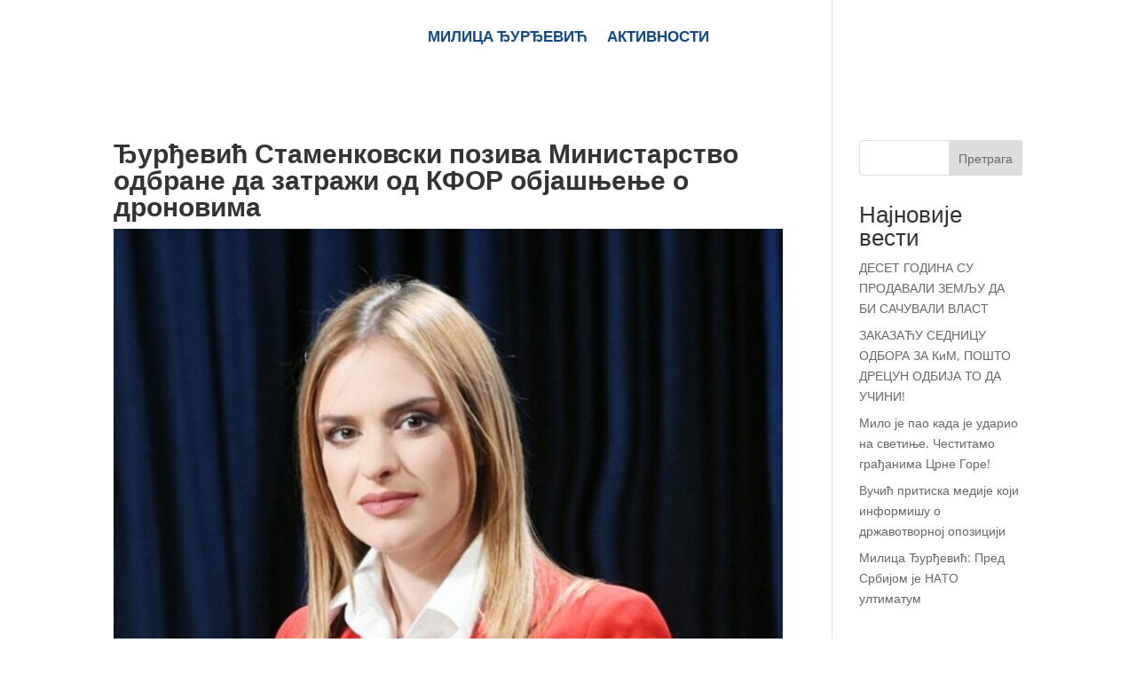

--- FILE ---
content_type: text/css
request_url: https://milicadjurdjevic.rs/wp-content/et-cache/global/et-divi-customizer-global.min.css?ver=1767962697
body_size: 247
content:
#main-header .nav li ul a{color:rgba(0,0,0,0.7)}.footer-widget .et_pb_widget div,.footer-widget .et_pb_widget ul,.footer-widget .et_pb_widget ol,.footer-widget .et_pb_widget label{line-height:1.7em}#et-footer-nav .bottom-nav li.current-menu-item a{color:#2ea3f2}#footer-bottom{background-color:#d1242a}#footer-info,#footer-info a{color:#ffffff}body .et_pb_bg_layout_light.et_pb_button:hover,body .et_pb_bg_layout_light .et_pb_button:hover,body .et_pb_button:hover{border-radius:0px}@media only screen and (min-width:981px){.et_header_style_centered.et_hide_primary_logo #main-header:not(.et-fixed-header) .logo_container,.et_header_style_centered.et_hide_fixed_logo #main-header.et-fixed-header .logo_container{height:11.88px}}@media only screen and (min-width:1350px){.et_pb_row{padding:27px 0}.et_pb_section{padding:54px 0}.single.et_pb_pagebuilder_layout.et_full_width_page .et_post_meta_wrapper{padding-top:81px}.et_pb_fullwidth_section{padding:0}}#footer-info,#footer-info a{float:none;text-align:center}.single .post{padding-bottom:25px;padding-top:100px}.et_right_sidebar #sidebar{padding-left:30px;padding-top:100px}#side.et_pb_social_media_follow li{display:block;margin-bottom:08px;position:relative}.post-meta{display:none}.et_pb_blog_grid .pagination>.alignleft a:before{content:'Старији блогови';visibility:visible}.et_pb_blog_grid .pagination>.alignleft a{visibility:collapse}.et_pb_blog_grid .pagination>.alignright a:before{content:'Новији блогови';visibility:visible}.et_pb_blog_grid .pagination>.alignright a{visibility:collapse}